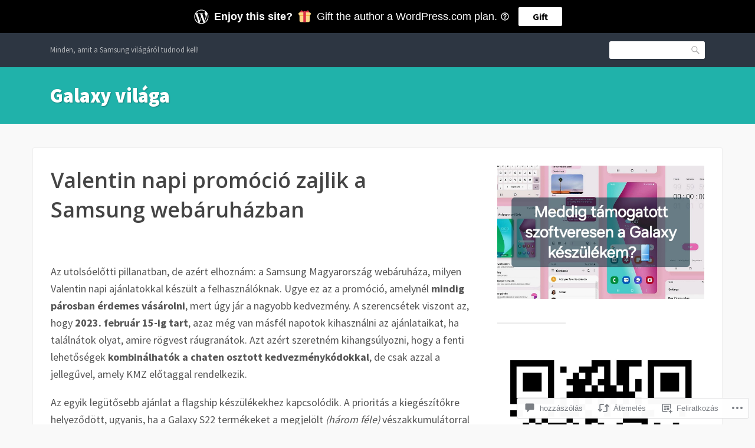

--- FILE ---
content_type: text/javascript;charset=utf-8
request_url: https://secure.polldaddy.com/p/10540097.js?ver=15.5-a.4
body_size: 6181
content:
var pollClosed10540097 = false;
var PDV_POLLRAND10540097 = true;
var PDV_a10540097 = '';
var PDV_o10540097 = '';
var PDV_id10540097 = 10540097;
var PDV_pt10540097 = 0;
var PDV_po10540097 = 0;
var PDV_b10540097 = 1;
var PDV_pr10540097 = 0;
var PDV_l10540097 = 25;
var PDV_s10540097 = 105;
var PDV_h10540097 = 'dbce040ee959c1baeda900a535c4bc64';
var PDV_w10540097 = 10540097;
var PDV_share10540097 = 1;
var PDV_expire10540097 = 43200;
var PDV_version10540097 = 1;
var PDV_def10540097 = '#PDI_container10540097 .pds-box{font-family:Helvetica, Arial, sans-serif;background:#fff;border:1px solid #ccc;width:300px;font-size:12px;text-align:left;color:#4e4e4e;-webkit-border-radius:12px;-moz-border-radius:12px;border-radius:12px} #PDI_container10540097 .pds-box a{outline:none} #PDI_container10540097 .pds-box .pds-clear{display:block;clear:both} #PDI_container10540097 .pds-box .pds-box-outer{padding:12px} #PDI_container10540097 .pds-box .pds-question-top{font-size:16px;line-height:120%;color:#333;font-weight:700;padding:5px 0 15px;position:relative;font-size:18px} #PDI_container10540097 .pds-box .pds-answer{padding:10px 0;border-top:1px solid #e8e8e8;border-bottom:1px solid #e8e8e8} #PDI_container10540097 .pds-box .pds-answer label{color:#333;font-size:13px;line-height:150%;position:relative} #PDI_container10540097 .pds-box .pds-answer-group{padding:8px 0;line-height:0} #PDI_container10540097 .pds-box .pds-answer-row{display:flex;flex-direction:row} #PDI_container10540097 .pds-box .pds-answer-group br{display:none} #PDI_container10540097 .pds-box .pds-answer-input{display:block;width:25px} #PDI_container10540097 .pds-box .pds-input-label{display:block;cursor:pointer} #PDI_container10540097 .pds-box .pds-answer-other{padding:0 0 0 10px} #PDI_container10540097 .pds-box .pds-textfield{background:#FFF;border:1px solid #d1d1d1;font-size:12px;padding:2px;width:150px} #PDI_container10540097 .pds-box .pds-answer-other br{display:none} #PDI_container10540097 .pds-box .pds-other-label{display:block;float:left;cursor:pointer} #PDI_container10540097 .pds-box .pds-feedback-group{display:block;padding:8px 0} #PDI_container10540097 .pds-box .pds-feedback-label{display:block;padding:0 0 5px} #PDI_container10540097 .pds-box .pds-feedback-result{float:right} #PDI_container10540097 .pds-box .pds-answer-text{float:left} #PDI_container10540097 .pds-box .pds-feedback-per{font-weight:700} #PDI_container10540097 .pds-box .pds-feedback-votes{font-weight:400} #PDI_container10540097 .pds-box .pds-answer-feedback{background-color:#f1f1f1;border:1px solid #d1d1d1;position:relative} #PDI_container10540097 .pds-box .pds-answer-feedback-bar{font-size:2px;background:#3478e3;height:18px} #PDI_container10540097 .pds-box .pds-vote{padding:10px 0} #PDI_container10540097 .pds-box .pds-vote-button{color:#464646;padding:3px 25px;white-space:nowrap;background:#f2f2f2 url(\"https://polldaddy.com/images/white-grad.png\") repeat-x scroll left top;-webkit-border-radius:11px;-moz-border-radius:11px;border-radius:11px;border:1px solid #999;cursor:pointer;font-size:12px;font-family:\"Lucida Grande\", Verdana, Arial;text-decoration:none;line-height:25px;font-weight:700;white-space:nowrap} #PDI_container10540097 .pds-box .pds-vote-button:hover{border:1px solid #333} #PDI_container10540097 .pds-box .pds-vote-button-load{color:#464646;padding:3px 25px;white-space:nowrap;-webkit-border-radius:11px;-moz-border-radius:11px;border-radius:11px;border:1px solid #999;cursor:pointer;font-size:12px;font-family:\"Lucida Grande\", Verdana, Arial;text-decoration:none;line-height:25px;font-weight:700;white-space:nowrap;background:#eee url(\"https://polldaddy.com/polls/vote-loader-eeeeee.gif\") no-repeat scroll 50% 50%} #PDI_container10540097 .pds-box .pds-vote-button-load span{visibility:hidden} #PDI_container10540097 .pds-box .pds-links{padding:10px 0 0;display:block;text-align:center} #PDI_container10540097 .pds-box .pds-links-back{padding:10px 0 0;display:block;text-align:center} #PDI_container10540097 .pds-box .pds-links a{font-family:Helvetica, Arial, sans-serif;font-size:12px;color:#4e4e4e;text-decoration:none;padding:0 4px;line-height:24px;display:inline-block;font-weight:700} #PDI_container10540097 .pds-box .pds-links-back a{font-family:Helvetica, Arial, sans-serif;font-size:12px;color:#4e4e4e;text-decoration:none;padding:0 4px;line-height:24px;display:inline-block;font-weight:700} #PDI_container10540097 .pds-box .pds-links a:hover{text-decoration:underline} #PDI_container10540097 .pds-box .pds-links-back a:hover{text-decoration:underline} #PDI_container10540097 .pds-box .pds-comments span{font-weight:400} #PDI_container10540097 .pds-box .pds-total-votes{padding:10px 0 0;position:relative} #PDI_container10540097 .pds-box .pds-total-votes span{font-weight:700} #PDI_container10540097 .pds-box .poll__question-media{display:inline-block;max-width:276px;max-height:165.6px;overflow:hidden;padding-top:16px;margin-bottom:8px} #PDI_container10540097 .pds-box .poll__question-media::after{content:\"\";display:block;clear:both} #PDI_container10540097 .pds-box .poll__question-media audio,.pds-box .poll__question-media span{vertical-align:top;max-width:276px} #PDI_container10540097 .pds-box .poll__question-media iframe{max-width:276px;max-height:165.6px} #PDI_container10540097 .pds-box .poll__question-media div{background-size:cover;display:inline-block;width:276px;height:165.6px;position:relative;overflow:hidden} #PDI_container10540097 .pds-box .poll__question-media div img{position:absolute;max-width:unset;vertical-align:top} #PDI_container10540097 .pds-box .poll__answer-media-public{display:inline-block;max-width:150px;max-height:90px;overflow:hidden;margin-top:16px;margin-bottom:8px} #PDI_container10540097 .pds-box .poll__answer-media-public::after{content:\"\";display:block;clear:both} #PDI_container10540097 .pds-box .poll__answer-media-public audio,.pds-box .poll__answer-media-public span{vertical-align:top;max-width:150px} #PDI_container10540097 .pds-box .poll__answer-media-public iframe{max-width:150px;max-height:90px} #PDI_container10540097 .pds-box .poll__answer-media-public div{background-size:cover;display:inline-block;width:150px;height:90px;position:relative;overflow:hidden} #PDI_container10540097 .pds-box .poll__answer-media-public div img{position:absolute;max-width:unset;vertical-align:top} #PDI_container10540097 div {margin:0;padding:0;}';

var PDV_sl10540097 = 1;
var PDV_lnk10540097 = 1;

var PDV_va10540097 = 0;
var PDV_POLL_q10540097 = 'Milyen gyakran töltöd az okostelefonod?';


var PDV_POLL_medType10540097 = '0';
var PDV_POLL_medID10540097 = '';

var PDV_A10540097 = new Array();

PDV_A10540097[0] = new Array(4);
PDV_A10540097[0][0] = '48791221';
PDV_A10540097[0][1] = 'Kétnaponta elég töltenem';
PDV_A10540097[0][2] = '0';
PDV_A10540097[0][3] = '';


PDV_A10540097[1] = new Array(4);
PDV_A10540097[1][0] = '48791222';
PDV_A10540097[1][1] = 'Napi egy töltés elegendő';
PDV_A10540097[1][2] = '0';
PDV_A10540097[1][3] = '';


PDV_A10540097[2] = new Array(4);
PDV_A10540097[2][0] = '48791223';
PDV_A10540097[2][1] = 'Naponta kétszer';
PDV_A10540097[2][2] = '0';
PDV_A10540097[2][3] = '';


PDV_A10540097[3] = new Array(4);
PDV_A10540097[3][0] = '48791224';
PDV_A10540097[3][1] = 'Naponta többször';
PDV_A10540097[3][2] = '0';
PDV_A10540097[3][3] = '';


var PDV_l1_10540097 = 'View Results';
var PDV_l2_10540097 = 'Other:';
var PDV_l3_10540097 = 'Vote';
var PDV_l4_10540097 = 'Please choose an answer first!';

var PDV_l12_10540097  = 'Share This';



//v3.6 2023-06-21
function Sanitize(a){var b=a||{};this.config={};this.config.elements=b.elements?b.elements:[];this.config.attributes=b.attributes?b.attributes:{};this.config.attributes[Sanitize.ALL]=this.config.attributes[Sanitize.ALL]?this.config.attributes[Sanitize.ALL]:[];this.config.allow_comments=b.allow_comments?b.allow_comments:!1;this.allowed_elements={};this.config.protocols=b.protocols?b.protocols:{};this.config.add_attributes=b.add_attributes?b.add_attributes:{};this.dom=b.dom?b.dom:document;for(a=0;a<
this.config.elements.length;a++)this.allowed_elements[this.config.elements[a]]=!0;this.config.remove_element_contents={};this.config.remove_all_contents=!1;if(b.remove_contents)if(b.remove_contents instanceof Array)for(a=0;a<b.remove_contents.length;a++)this.config.remove_element_contents[b.remove_contents[a]]=!0;else this.config.remove_all_contents=!0;this.transformers=b.transformers?b.transformers:[]}Sanitize.REGEX_PROTOCOL=/^([A-Za-z0-9\+\-\.&;\*\s]*?)(?::|&*0*58|&*x0*3a)/i;Sanitize.RELATIVE="__RELATIVE__";
Sanitize.ALL="__ALL__";
Sanitize.prototype.clean_node=function(a){function b(a,b){var c;for(c=0;c<b.length;c++)if(b[c]==a)return c;return-1}function c(){var a=[],b={},c,d;for(c=0;c<arguments.length;c++)if(arguments[c]&&arguments[c].length)for(d=0;d<arguments[c].length;d++)b[arguments[c][d]]||(b[arguments[c][d]]=!0,a.push(arguments[c][d]));return a}function m(a){switch(a.nodeType){case 1:var f,l;var d=[];var n=a;var g=!1;for(f=0;f<this.transformers.length;f++){var e=this.transformers[f]({allowed_elements:this.allowed_elements,config:this.config,
node:a,node_name:a.nodeName.toLowerCase(),whitelist_nodes:this.whitelist_nodes,dom:this.dom});if(null!=e)if("object"==typeof e){if(e.whitelist_nodes&&e.whitelist_nodes instanceof Array)for(g=0;g<e.whitelist_nodes.length;g++)-1==b(e.whitelist_nodes[g],this.whitelist_nodes)&&this.whitelist_nodes.push(e.whitelist_nodes[g]);g=e.whitelist?!0:!1;e.attr_whitelist&&(d=c(d,e.attr_whitelist));n=e.node?e.node:n}else throw Error("transformer output must be an object or null");}a=n;f=a.nodeName.toLowerCase();
n=this.current_element;if(this.allowed_elements[f]||g){this.current_element=this.dom.createElement(a.nodeName);n.appendChild(this.current_element);g=this.config.attributes;g=c(g[f],g[Sanitize.ALL],d);for(d=0;d<g.length;d++){var h=g[d];if(e=a.attributes[h]){var k=!0;this.config.protocols[f]&&this.config.protocols[f][h]&&(k=this.config.protocols[f][h],k=(l=e.value.toLowerCase().match(Sanitize.REGEX_PROTOCOL))?-1!=b(l[1],k):-1!=b(Sanitize.RELATIVE,k));k&&(k=document.createAttribute(h),k.value=e.value,
this.current_element.setAttributeNode(k))}}if(this.config.add_attributes[f])for(h in this.config.add_attributes[f])k=document.createAttribute(h),k.value=this.config.add_attributes[f][h],this.current_element.setAttributeNode(k)}else if(-1!=b(a,this.whitelist_nodes)){for(this.current_element=a.cloneNode(!0);0<this.current_element.childNodes.length;)this.current_element.removeChild(this.current_element.firstChild);n.appendChild(this.current_element)}if(!this.config.remove_all_contents&&!this.config.remove_element_contents[f])for(d=
0;d<a.childNodes.length;d++)m.call(this,a.childNodes[d]);this.current_element.normalize&&this.current_element.normalize();this.current_element=n;break;case 3:h=a.cloneNode(!1);this.current_element.appendChild(h);break;case 5:h=a.cloneNode(!1);this.current_element.appendChild(h);break;case 8:this.config.allow_comments&&(h=a.cloneNode(!1),this.current_element.appendChild(h));break;default:console&&console.log&&console.log("unknown node type",a.nodeType)}}var l=this.dom.createDocumentFragment();this.current_element=
l;this.whitelist_nodes=[];for(i=0;i<a.childNodes.length;i++)m.call(this,a.childNodes[i]);l.normalize&&l.normalize();return l};"function"===typeof define&&define("sanitize",[],function(){return Sanitize});var a2a_track_pub="polldaddy",a2a_no_3p=1,PD_ck10540097=0,PD_ck_name10540097="PD_poll_"+PDV_id10540097,PDV_n10540097="",PD_button10540097,PDV_nurl10540097="https://poll.fm/n/"+("undefined"!==typeof PDV_h10540097?PDV_h10540097:PDV_id10540097)+"/"+PDV_id10540097+(PDV_w10540097!=PDV_id10540097?"/"+PDV_w10540097:"");
function _$(a){return document.getElementById(a)}function is_secure(){return"https:"===document.location.protocol}function getHead(){return document.getElementsByTagName("head").item(0)}
if(0==pollClosed10540097){var PDV_server10540097="https://polls.polldaddy.com",AA10540097=[],PDV_html10540097='<form style="margin-bottom: 0px; margin-top: 0px;" name="PDI_form10540097" id="PDI_form10540097">';PDV_html10540097+='<div class="css-box pds-box"><div class="css-box-outer pds-box-outer">';PDV_html10540097+='<div class="css-box-inner pds-box-inner"><div class="css-box-top pds-box-top">';PDV_html10540097+='<div class="css-question pds-question"><div class="css-question-outer pds-question-outer">';PDV_html10540097+='<div class="css-question-inner pds-question-inner"><div class="css-question-top pds-question-top">';
PDV_html10540097+=PDV_POLL_medID10540097;PDV_html10540097+="<div>"+prepare_HTML_10540097(PDV_POLL_q10540097)+"</div>";PDV_html10540097+='</div></div></div></div><div class="css-answer pds-answer"><span id="pds-answer10540097" role="group" aria-label="'+PDV_POLL_q10540097+'"></span>';PDV_html10540097+='</div><div class="css-vote pds-vote"><div class="css-votebutton-outer pds-votebutton-outer">';""==PDV_l3_10540097&&(PDV_l3_10540097="Vote");PDV_html10540097+='<button id="pd-vote-button10540097" type="submit" class="css-vote-button pds-vote-button" value="'+PDV_l3_10540097+
'">'+PDV_l3_10540097+"</button>";PDV_html10540097+="</form>";PDV_html10540097+='<span class="css-links pds-links">';PDV_html10540097=2==PDV_pr10540097?PDV_html10540097+"<br/>":PDV_html10540097+('<a href="javascript:PD_vote10540097(1);" class="css-view-results pds-view-results">'+PDV_l1_10540097+"</a><br/>");1==PDV_lnk10540097&&(PDV_html10540097+='<a href="https://crowdsignal.com/pricing/?ad=poll-front" target="_blank" class="css-pd-link pds-pd-link">Crowdsignal.com</a>');PDV_html10540097+='<span class="css-clear pds-clear"></span>';PDV_html10540097+='</span><span class="css-clear pds-clear"></span>';
PDV_html10540097+="</div></div></div></div></div></div></div>";for(PDV_x=0;PDV_x<PDV_A10540097.length;PDV_x++)AA10540097[PDV_x]='<div class="css-answer-group pds-answer-group">',AA10540097[PDV_x]+=PDV_A10540097[PDV_x][3],AA10540097[PDV_x]+='<div class="css-answer-row pds-answer-row">',0==PDV_pt10540097?(AA10540097[PDV_x]+='<span class="css-answer-input pds-answer-input">',AA10540097[PDV_x]+='<input class="css-radiobutton pds-radiobutton" type="radio" id="PDI_answer'+PDV_A10540097[PDV_x][0]+'" value="'+PDV_A10540097[PDV_x][0]+'" name="PDI_answer10540097" />'):
(AA10540097[PDV_x]+='<span class="css-answer-input pds-answer-input">',AA10540097[PDV_x]+='<input class="css-checkbox pds-checkbox" type="checkbox" id="PDI_answer'+PDV_A10540097[PDV_x][0]+'" value="'+PDV_A10540097[PDV_x][0]+'" name="PDI_answer'+PDV_A10540097[PDV_x][0]+'" onclick="javascript:PDF_mc10540097(this);" />'),AA10540097[PDV_x]+="</span>",AA10540097[PDV_x]+='<label for="PDI_answer'+PDV_A10540097[PDV_x][0]+'" class="css-input-label pds-input-label">',AA10540097[PDV_x]+='<span class="css-answer-span pds-answer-span">'+prepare_HTML_10540097(PDV_A10540097[PDV_x][1])+
"</span>",AA10540097[PDV_x]+='</label><span class="css-clear pds-clear">',AA10540097[PDV_x]+="</span>",AA10540097[PDV_x]+="</div>",AA10540097[PDV_x]+="</div>";if(1==PDV_po10540097){var answerOtherHTML="";answerOtherHTML+='<div class="css-answer-group pds-answer-group">';answerOtherHTML+='<div class="css-answer-row pds-answer-row">';0==PDV_pt10540097&&(answerOtherHTML+='<span class="css-answer-input pds-answer-input"><input type="radio" name="PDI_answer10540097" id="PDI_answerOther10540097" value="other" class="css-radiobutton pds-radiobutton"/></span>');
answerOtherHTML+='<label for="PDI_answerOther10540097" class="css-other-label pds-other-label">';answerOtherHTML+='<span class="css-answer-span pds-answer-span">';answerOtherHTML+=PDV_l2_10540097;answerOtherHTML+="</span></label>";answerOtherHTML+='<span class="css-answer-other pds-answer-other">';answerOtherHTML+='<input class="css-textfield pds-textfield" aria-labelledby="'+PDV_l2_10540097+'" type="text" maxlength="80" id="PDI_OtherText10540097" name="PDI_OtherText10540097" onclick="PDF_checkOther10540097();" onchange="PDF_checkOther10540097(true);" /></span>';
answerOtherHTML+='<span class="css-clear pds-clear"></span>';answerOtherHTML+="</div>";answerOtherHTML+="</div>";answerOtherHTML+="</span>"}}
function PDF_mc10540097(a){if(1<PDV_pt10540097){var b=0;for(i=0;i<AA10540097.length;i++)r=_$(AA10540097[i].substring(AA10540097[i].indexOf("id=")+4,AA10540097[i].indexOf('"',AA10540097[i].indexOf("id=")+4))),"checkbox"==r.type&&r.checked&&(b+=1);1==PDV_po10540097&&0<_$("PDI_OtherText10540097").value.length&&(b+=1);b>PDV_pt10540097&&(a.checked=!1,a.disabled=!0);if(b>=PDV_pt10540097)for(i=0;i<AA10540097.length;i++)r=_$(AA10540097[i].substring(AA10540097[i].indexOf("id=")+4,AA10540097[i].indexOf('"',AA10540097[i].indexOf("id=")+4))),"checkbox"!=r.type||r.checked||(r.disabled=!0);
else for(1==PDV_po10540097&&(_$("PDI_OtherText10540097").disabled=!1),i=0;i<AA10540097.length;i++)r=_$(AA10540097[i].substring(AA10540097[i].indexOf("id=")+4,AA10540097[i].indexOf('"',AA10540097[i].indexOf("id=")+4))),"checkbox"!=r.type||r.checked||(r.disabled=!1)}}
function PDF_a10540097(){PDF_o10540097();if(0==PDV_pt10540097){for(var a=0;a<AA10540097.length;a++){var b=_$(AA10540097[a].substring(AA10540097[a].indexOf("id=")+4,AA10540097[a].indexOf('"',AA10540097[a].indexOf("id=")+4)));if(b.checked)return b.value+","}return(b=_$("PDI_answerOther10540097"))?b.checked?b.value+",":"":""}for(a=0;a<AA10540097.length;a++)b=_$(AA10540097[a].substring(AA10540097[a].indexOf("id=")+4,AA10540097[a].indexOf('"',AA10540097[a].indexOf("id=")+4))),"checkbox"==b.type&&b.checked&&(PDV_a10540097=PDV_a10540097+b.value+",");return PDV_a10540097}
function PDF_o10540097(a){1==PDV_po10540097&&(PDV_o10540097=_$("PDI_OtherText10540097").value)}
function PDF_checkOther10540097(a){var b=!1;a&&0==_$("PDI_OtherText10540097").value.length&&(b=!0);if(0==PDV_pt10540097)a&&b?_$("PDI_answerOther10540097").checked=!1:_$("PDI_answerOther10540097").checked=!0;else if(1<PDV_pt10540097){var c=1;obj=_$("PDI_OtherText10540097");a&&b&&(c=0);for(i=0;i<AA10540097.length;i++)r=_$(AA10540097[i].substring(AA10540097[i].indexOf("id=")+4,AA10540097[i].indexOf('"',AA10540097[i].indexOf("id=")+4))),"checkbox"==r.type&&r.checked&&(c+=1);if(c>PDV_pt10540097)for(obj.disabled=!0,obj.value="",i=0;i<AA10540097.length;i++)r=_$(AA10540097[i].substring(AA10540097[i].indexOf("id=")+
4,AA10540097[i].indexOf('"',AA10540097[i].indexOf("id=")+4))),"checkbox"!=r.type||r.checked||(r.disabled=!0);else if(c<PDV_pt10540097)for(obj.disabled=!1,i=0;i<AA10540097.length;i++)r=_$(AA10540097[i].substring(AA10540097[i].indexOf("id=")+4,AA10540097[i].indexOf('"',AA10540097[i].indexOf("id=")+4))),"checkbox"!=r.type||r.checked||(r.disabled=!1)}}
function PD_prevote10540097(a){a.preventDefault();if(a.pageX){var b=a.pageX;a=a.pageY}else b=a.clientX,a=a.clientY;if(0==b&&0==a)return!1;-1==PDV_def10540097.indexOf("input.pds-votebutton")&&(PD_button10540097.className="css-vote-button-lead pds-vote-button-load");b=document.createElement("SCRIPT");b.charset="utf-8";b.src=PDV_nurl10540097+"?"+(new Date).getTime();getHead().appendChild(b)}
function PD_vote10540097(a){var b=PDF_getTags10540097(),c=PDV_server10540097+"/vote-js.php?p="+PDV_id10540097+(PDV_w10540097!=PDV_id10540097?"&w="+PDV_w10540097:""),m=!1;1!=a&&(PDV_a10540097="",PDV_a10540097=PDF_a10540097(_$("PDI_form10540097")),0==PDV_a10540097.length&&0==PDV_o10540097.length?(m=!0,alert(PDV_l4_10540097),-1==PDV_def10540097.indexOf("input.pds-votebutton")&&(PD_button10540097.className="css-vote-button pds-vote-button")):(0<PDV_b10540097&&(PDF_getCookie10540097(PD_ck_name10540097)?PD_ck10540097=1:PDF_setCookie10540097(PD_ck_name10540097)),c+="&b="+PDV_b10540097+"&a="+PDV_a10540097+"&o="+PDF_urlEncode10540097(PDV_o10540097)+
"&va="+PDV_va10540097+"&cookie="+PD_ck10540097+(0<b.length?"&tags="+b:"")+(0<PDV_n10540097.length?"&n="+PDV_n10540097:"")+"&url="+escape(location.href)));m||(a=document.createElement("SCRIPT"),a.charset="utf-8",a.src=c,getHead().appendChild(a))}function PDF_getTags10540097(){if("undefined"==typeof pd_tags)return"10540097-src:poll-embed";"10540097-src"in pd_tags||(pd_tags["10540097-src"]="poll-embed");var a="",b;for(b in pd_tags)a+=PDF_urlEncode10540097(b)+":"+PDF_urlEncode10540097(pd_tags[b])+";";return a.slice(0,-1)}
function PDF_urlEncode10540097(a){return encodeURIComponent(a).replace(/%20/g,"+").replace(/!/g,"%21").replace(/'/g,"%27").replace(/\(/g,"%28").replace(/\)/g,"%29").replace(/\*/g,"%2A").replace(/~/g,"%7E")}function PDF_rand10540097(a){var b=a.length;if(0==b)return!1;for(;--b;){var c=Math.floor(Math.random()*(b+1)),m=a[b];a[b]=a[c];a[c]=m}return a}
function PDF_loadStyleSheet10540097(){var a=document.createElement("style");a.setAttribute("type","text/css");a.setAttribute("id","poll_style10540097");a.styleSheet?a.styleSheet.cssText=PDV_def10540097:a.appendChild(document.createTextNode(PDV_def10540097));getHead().appendChild(a)}
function PDV_go10540097(){_$("poll_style10540097")||PDF_loadStyleSheet10540097();_$("PDI_container10540097")||document.write('<a name="pd_a_10540097" style="display: inline; padding: 0px; margin: 0px;"></a><div class="CSS_Poll PDS_Poll" id="PDI_container10540097"></div>');"undefined"!==typeof supercookie&&"object"!==typeof sc&&(sc=new supercookie);_$("PDI_container10540097").innerHTML=PDV_html10540097;PDV_POLLRAND10540097&&(AA10540097=PDF_rand10540097(AA10540097));y10540097="";for(x10540097=0;x10540097<AA10540097.length;x10540097++)y10540097+=AA10540097[x10540097];PDV_po10540097&&answerOtherHTML&&(y10540097+=
answerOtherHTML);_$("pds-answer10540097").innerHTML=y10540097;PD_button10540097=_$("pd-vote-button10540097");PD_addEventListener10540097();"function"==typeof PDF_callback10540097&&PDF_callback10540097('{"id":'+PDV_id10540097+',"result":"load"}')}
function PDF_setCookie10540097(a){var b=(new Date).getTime(),c=2592E6;"undefined"!==typeof PDV_expire10540097&&(c=1E3*parseInt(PDV_expire10540097));c=new Date(b+c);"undefined"!==typeof PDV_version10540097&&(a+=0<PDV_version10540097?"_"+PDV_version10540097:"");PDF_log10540097("Cookie Name: "+a);"object"==typeof sc&&"function"==typeof sc.set?(PDF_log10540097("SET supercookie"),sc.set(a,escape(b))):(PDF_log10540097("SET standard cookie"),document.cookie=a+"="+escape(b)+";expires="+c.toGMTString()+";path=/;domain=")}
function PDF_getCookie10540097(a){var b="",c=0;"undefined"!==typeof PDV_version10540097&&(a+=0<PDV_version10540097?"_"+PDV_version10540097:"");"undefined"!==typeof PDV_expire10540097&&(c=1E3*parseInt(PDV_expire10540097));PDF_log10540097("Cookie Name: "+a);if("object"==typeof sc&&"function"==typeof sc.get)PDF_log10540097("GET supercookie"),b=sc.get(a);else{PDF_log10540097("GET standard cookie");var m=document.cookie.split(";");for(i=0;i<m.length;i++){var l=m[i].split("=");var p=l[0].replace(/^\s+|\s+$/g,"");if(p==a){1<l.length&&(b=unescape(l[1].replace(/^\s+|\s+$/g,
"")));break}}}PDF_log10540097("Cookie Value: "+b);if("true"==b)return!0;a=(new Date).getTime();cookie_time=parseInt(b);expire_time=cookie_time+c;return 0<c&&0<cookie_time&&a<expire_time?!0:!1}function PDF_callback10540097(a){"function"==typeof pd_callback?pd_callback(a):"function"==typeof pd_callback_10540097&&pd_callback_10540097(a)}
function get_sanitizer_10540097(){return new Sanitize({elements:"a b blockquote br cite code dd dl dt em i li ol p pre q small strike strong sub sup u ul img".split(" "),attributes:{a:["href"],blockquote:["cite"],q:["cite"],img:"align alt height src title width".split(" ")},add_attributes:{a:{rel:"nofollow"}},protocols:{a:{href:["ftp","http","https","mailto",Sanitize.RELATIVE]},blockquote:{cite:["http","https",Sanitize.RELATIVE]},q:{cite:["http","https",Sanitize.RELATIVE]},img:{src:["http","https",Sanitize.RELATIVE]}}})}
function sanitize_HTML_10540097(a){var b=document.implementation.createHTMLDocument().body;b.innerHTML=a;cleaned_fragment=get_sanitizer_10540097().clean_node(b);b=document.implementation.createHTMLDocument().body;b.appendChild(cleaned_fragment);return b.innerHTML}function unescape_HTML_10540097(a){var b=document.implementation.createHTMLDocument().body;b.innerHTML=a;return void 0!==b.innerText?b.innerText:b.textContent}function prepare_HTML_10540097(a){return sanitize_HTML_10540097(a)}
function PD_addEventListener10540097(){var a=_$("PDI_form10540097");a&&"undefined"!=typeof PD_button10540097&&a.addEventListener("submit",PD_prevote10540097,!1)}function PDF_log10540097(a){"undefined"!==typeof _debug&&_debug&&"undefined"!==typeof console&&null!=console&&console.log(a)}0==pollClosed10540097&&PDV_go10540097();
